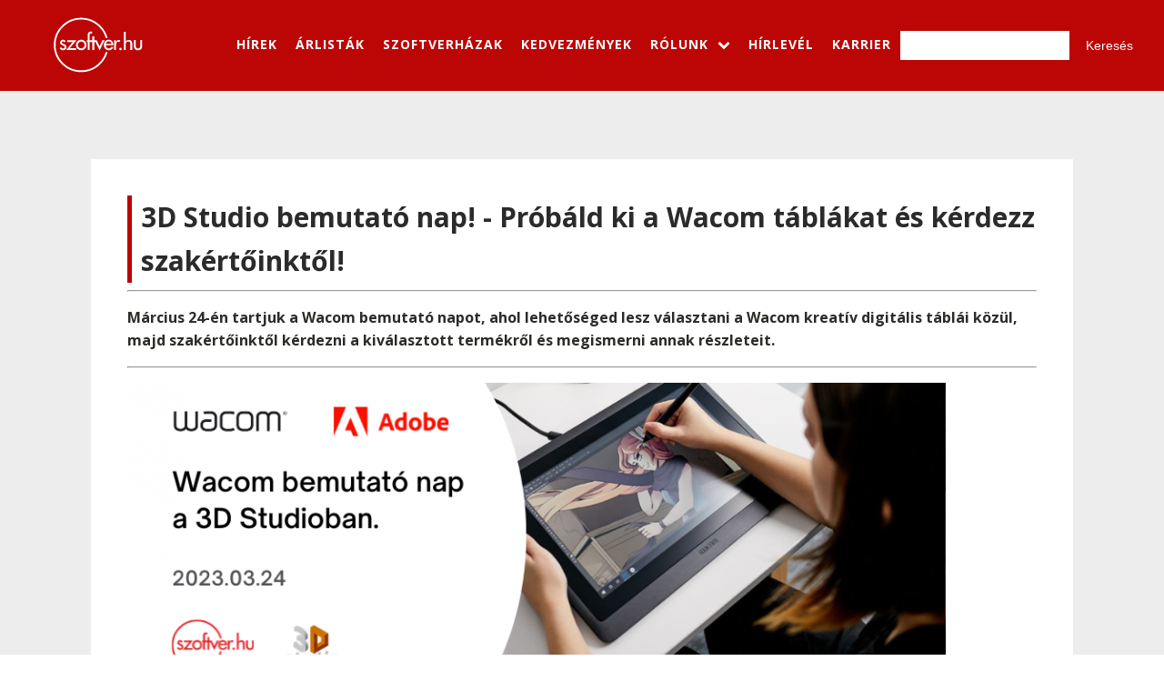

--- FILE ---
content_type: text/css
request_url: https://szoftver.hu/wp-content/uploads/oxygen/css/11.css?cache=1723485367&ver=70bfdf3348e83da727ec59f0f7489aa5
body_size: 2855
content:
#section-68-11 > .ct-section-inner-wrap{padding-top:20px;padding-bottom:20px;align-items:center}#section-68-11{background-color:var(--selected-footer-color);text-align:center}#section-107-11 > .ct-section-inner-wrap{padding-top:20px;padding-bottom:20px;align-items:center}#section-107-11{background-color:var(--selected-footer-color);text-align:center}#div_block-101-11{flex-direction:row;display:flex;align-items:center}#div_block-127-11{width:25%}#div_block-128-11{width:25%}#div_block-129-11{width:25%}#div_block-130-11{width:25%}@media (max-width:767px){#div_block-101-11{flex-direction:column;display:flex;padding-bottom:12px}}@media (max-width:479px){#div_block-101-11{align-items:stretch;grid-template-columns:repeat(1,minmax(200px,1fr));grid-column-gap:20px;grid-row-gap:20px;display:grid;align-items:center;text-align:center;padding-top:0px;padding-left:0px;padding-right:0px;padding-bottom:0px;width:100%;justify-content:center;margin-top:10px;margin-left:0px;margin-right:0px;margin-bottom:10px}}@media (max-width:991px){#new_columns-126-11> .ct-div-block{width:100% !important}}#link_text-108-11{color:rgba(255,255,255,0.5);font-size:12px;line-height:1.4;transition-duration:0.5s;transition-timing-function:ease;transition-property:all;font-family:'Open Sans';text-align:center}#link_text-108-11:hover{color:#ffffff}#link-97-11{width:175px}#image-98-11{width:100px;opacity:1}#image-110-11{width:100px;opacity:1}@media (max-width:1120px){#image-98-11{opacity:1;width:100px}}@media (max-width:1120px){#image-110-11{opacity:1;width:100px}}@media (max-width:991px){#image-98-11{opacity:1}}@media (max-width:991px){#image-110-11{opacity:1}}@media (max-width:767px){#image-98-11{width:150px}}@media (max-width:767px){#image-110-11{width:150px}}#_nav_menu-121-11 .oxy-nav-menu-hamburger-line{background-color:#ededed}#_nav_menu-121-11.oxy-nav-menu.oxy-nav-menu-open{margin-top:0 !important;margin-right:0 !important;margin-left:0 !important;margin-bottom:0 !important}#_nav_menu-121-11.oxy-nav-menu.oxy-nav-menu-open .menu-item a{padding-top:10px;padding-bottom:10px;padding-left:10px;padding-right:10px}#_nav_menu-121-11 .oxy-nav-menu-hamburger-wrap{width:40px;height:40px;margin-top:10px;margin-bottom:10px}#_nav_menu-121-11 .oxy-nav-menu-hamburger{width:40px;height:32px}#_nav_menu-121-11 .oxy-nav-menu-hamburger-line{height:6px}#_nav_menu-121-11.oxy-nav-menu-open .oxy-nav-menu-hamburger .oxy-nav-menu-hamburger-line:first-child{top:13px}#_nav_menu-121-11.oxy-nav-menu-open .oxy-nav-menu-hamburger .oxy-nav-menu-hamburger-line:last-child{top:-13px}#_nav_menu-121-11 .oxy-nav-menu-list{flex-direction:column}#_nav_menu-121-11 .menu-item a{padding-top:10px;padding-left:10px;padding-right:10px;padding-bottom:10px;color:#ededed;font-size:14px;text-transform:uppercase;font-weight:500}#_nav_menu-121-11.oxy-nav-menu:not(.oxy-nav-menu-open) .menu-item a{justify-content:flex-start}#_nav_menu-121-11.oxy-nav-menu:not(.oxy-nav-menu-open) .sub-menu .menu-item a{border:0;padding-left:10px;padding-right:10px}#_nav_menu-121-11 .menu-item:focus-within a,#_nav_menu-121-11 .menu-item:hover a{color:rgba(255,255,255,0.7)}#_nav_menu-121-11.oxy-nav-menu:not(.oxy-nav-menu-open) .menu-item a:hover{justify-content:flex-start}#_nav_menu-121-11.oxy-nav-menu:not(.oxy-nav-menu-open) .sub-menu .menu-item a:hover{border:0;padding-left:10px;padding-right:10px}#_nav_menu-123-11 .oxy-nav-menu-hamburger-line{background-color:#ededed}#_nav_menu-123-11.oxy-nav-menu.oxy-nav-menu-open{margin-top:0 !important;margin-right:0 !important;margin-left:0 !important;margin-bottom:0 !important}#_nav_menu-123-11.oxy-nav-menu.oxy-nav-menu-open .menu-item a{padding-top:10px;padding-bottom:10px;padding-left:10px;padding-right:10px}#_nav_menu-123-11 .oxy-nav-menu-hamburger-wrap{width:40px;height:40px;margin-top:10px;margin-bottom:10px}#_nav_menu-123-11 .oxy-nav-menu-hamburger{width:40px;height:32px}#_nav_menu-123-11 .oxy-nav-menu-hamburger-line{height:6px}#_nav_menu-123-11.oxy-nav-menu-open .oxy-nav-menu-hamburger .oxy-nav-menu-hamburger-line:first-child{top:13px}#_nav_menu-123-11.oxy-nav-menu-open .oxy-nav-menu-hamburger .oxy-nav-menu-hamburger-line:last-child{top:-13px}#_nav_menu-123-11 .oxy-nav-menu-list{flex-direction:column}#_nav_menu-123-11 .menu-item a{padding-top:10px;padding-left:10px;padding-right:10px;padding-bottom:10px;color:#ededed;font-size:14px;text-transform:uppercase}#_nav_menu-123-11.oxy-nav-menu:not(.oxy-nav-menu-open) .sub-menu .menu-item a{border:0;padding-left:10px;padding-right:10px}#_nav_menu-123-11 .menu-item:focus-within a,#_nav_menu-123-11 .menu-item:hover a{color:rgba(255,255,255,0.7)}#_nav_menu-123-11.oxy-nav-menu:not(.oxy-nav-menu-open) .sub-menu .menu-item a:hover{border:0;padding-left:10px;padding-right:10px}#_nav_menu-125-11 .oxy-nav-menu-hamburger-line{background-color:#ededed}#_nav_menu-125-11.oxy-nav-menu.oxy-nav-menu-open{margin-top:0 !important;margin-right:0 !important;margin-left:0 !important;margin-bottom:0 !important}#_nav_menu-125-11.oxy-nav-menu.oxy-nav-menu-open .menu-item a{padding-top:10px;padding-bottom:10px;padding-left:10px;padding-right:10px}#_nav_menu-125-11 .oxy-nav-menu-hamburger-wrap{width:40px;height:40px;margin-top:10px;margin-bottom:10px}#_nav_menu-125-11 .oxy-nav-menu-hamburger{width:40px;height:32px}#_nav_menu-125-11 .oxy-nav-menu-hamburger-line{height:6px}#_nav_menu-125-11.oxy-nav-menu-open .oxy-nav-menu-hamburger .oxy-nav-menu-hamburger-line:first-child{top:13px}#_nav_menu-125-11.oxy-nav-menu-open .oxy-nav-menu-hamburger .oxy-nav-menu-hamburger-line:last-child{top:-13px}#_nav_menu-125-11 .oxy-nav-menu-list{flex-direction:column}#_nav_menu-125-11 .menu-item a{padding-top:10px;padding-left:10px;padding-right:10px;padding-bottom:10px;color:#ededed;text-transform:uppercase;font-size:14px}#_nav_menu-125-11.oxy-nav-menu:not(.oxy-nav-menu-open) .sub-menu .menu-item a{border:0;padding-left:10px;padding-right:10px}#_nav_menu-125-11 .menu-item:focus-within a,#_nav_menu-125-11 .menu-item:hover a{color:rgba(255,255,255,0.7)}#_nav_menu-125-11.oxy-nav-menu:not(.oxy-nav-menu-open) .sub-menu .menu-item a:hover{border:0;padding-left:10px;padding-right:10px}#_search_form-106-11{font-family:'Open Sans';font-size:14px;font-weight:700;text-align:right;align-self:center}@media (max-width:1120px){#_search_form-106-11{padding-top:0px;padding-left:0px;padding-right:0px;padding-bottom:0px;margin-top:0px;margin-left:0px;margin-right:0px;margin-bottom:0px;width:100%}}@media (max-width:479px){#_search_form-106-11{margin-top:0px;margin-left:0px;margin-right:0px;margin-bottom:0px;padding-top:0px;padding-left:0px;padding-right:0px;padding-bottom:0px;width:100%;align-items:center;border-top-style:none;border-right-style:none;border-bottom-style:none;border-left-style:none;font-size:13px;border-top-width:0px;border-right-width:0px;border-bottom-width:0px;border-left-width:0px}}#_search_form-106-11 input,#_search_form-106-11 textarea{border-color:#ffffff}#_search_form-106-11 input[type=submit]{background-color:#bc0505}#_header-94-11 .oxy-nav-menu-open,#_header-94-11 .oxy-nav-menu:not(.oxy-nav-menu-open) .sub-menu{background-color:#bc0505}@media (min-width:1121px){#_header-94-11.oxy-header-wrapper.oxy-header.oxy-sticky-header.oxy-sticky-header-active{position:fixed;top:0;left:0;right:0;z-index:2147483640;box-shadow:0px 0px 10px rgba(0,0,0,0.3);}#_header-94-11.oxy-header.oxy-sticky-header-active .oxygen-hide-in-sticky{display:none}#_header-94-11.oxy-header.oxy-header .oxygen-show-in-sticky-only{display:none}}@media (max-width:767px){#_header-94-11 .oxy-header-container{flex-direction:column}#_header-94-11 .oxy-header-container > div{justify-content:center}}#_header-94-11{background-color:#bc0505}@media (max-width:767px){#_header-94-11 .oxy-nav-menu-open,#_header-94-11 .oxy-nav-menu:not(.oxy-nav-menu-open) .sub-menu{background-color:#bc0505}#_header-94-11{background-color:#bc0505}}@media (max-width:479px){#_header-94-11{padding-top:5px;padding-left:5px;padding-right:5px;padding-bottom:5px}}#_header_row-95-11 .oxy-nav-menu-open,#_header_row-95-11 .oxy-nav-menu:not(.oxy-nav-menu-open) .sub-menu{background-color:var(--selected-primary-color)}@media (max-width:767px){#_header_row-95-11 .oxy-header-container{flex-direction:column}#_header_row-95-11 .oxy-header-container > div{justify-content:center}}#_header_row-95-11.oxy-header-row .oxy-header-container{max-width:100%}.oxy-header.oxy-sticky-header-active > #_header_row-95-11.oxygen-show-in-sticky-only{display:block}#_header_row-95-11{height:100px;background-color:var(--selected-primary-color)}@media (max-width:767px){.oxy-header.oxy-sticky-header-active > #_header_row-95-11.oxygen-show-in-sticky-only{display:block}#_header_row-95-11{height:250px}}@media (max-width:479px){.oxy-header.oxy-sticky-header-active > #_header_row-95-11.oxygen-show-in-sticky-only{display:flex}#_header_row-95-11{margin-top:0px;margin-left:0px;margin-right:0px;margin-bottom:0px;padding-top:0px;padding-left:0px;padding-right:0px;padding-bottom:0px;width:100%;align-items:center;display:flex}}#_social_icons-136-11.oxy-social-icons{flex-direction:row;margin-right:-17px;margin-bottom:-17px}#_social_icons-136-11.oxy-social-icons a{font-size:22px;margin-right:17px;margin-bottom:17px;blank}#_social_icons-136-11.oxy-social-icons a svg{width:1em;height:1em;color:#ededed}#_social_icons-136-11.oxy-social-icons a:hover svg{color:#bc0505}#_social_icons-136-11{padding-top:20px;padding-left:10px;padding-right:10px;padding-bottom:10px}.oxy-pro-menu-list{display:flex;padding:0;margin:0;align-items:center}.oxy-pro-menu .oxy-pro-menu-list .menu-item{list-style-type:none;display:flex;flex-direction:column;width:100%;transition-property:background-color,color,border-color}.oxy-pro-menu-list > .menu-item{white-space:nowrap}.oxy-pro-menu .oxy-pro-menu-list .menu-item a{text-decoration:none;border-style:solid;border-width:0;transition-timing-function:ease-in-out;transition-property:background-color,color,border-color;border-color:transparent}.oxy-pro-menu .oxy-pro-menu-list li.current-menu-item > a,.oxy-pro-menu .oxy-pro-menu-list li.menu-item:hover > a{border-color:currentColor}.oxy-pro-menu .menu-item,.oxy-pro-menu .sub-menu{position:relative}.oxy-pro-menu .menu-item .sub-menu{padding:0;flex-direction:column;white-space:nowrap;display:flex;visibility:hidden;position:absolute;z-index:9999999;top:100%;transition-property:opacity,transform,visibility}.oxy-pro-menu-off-canvas .sub-menu:before,.oxy-pro-menu-open .sub-menu:before{display:none}.oxy-pro-menu .menu-item .sub-menu.aos-animate,.oxy-pro-menu-init .menu-item .sub-menu[data-aos^=flip]{visibility:visible}.oxy-pro-menu-container:not(.oxy-pro-menu-init) .menu-item .sub-menu[data-aos^=flip]{transition-duration:0s}.oxy-pro-menu .sub-menu .sub-menu,.oxy-pro-menu.oxy-pro-menu-vertical .sub-menu{left:100%;top:0}.oxy-pro-menu .sub-menu.sub-menu-left{right:0;left:auto !important;margin-right:100%}.oxy-pro-menu-list > .menu-item > .sub-menu.sub-menu-left{margin-right:0}.oxy-pro-menu .sub-menu li.menu-item{flex-direction:column}.oxy-pro-menu-mobile-open-icon,.oxy-pro-menu-mobile-close-icon{display:none;cursor:pointer;align-items:center}.oxy-pro-menu-off-canvas .oxy-pro-menu-mobile-close-icon,.oxy-pro-menu-open .oxy-pro-menu-mobile-close-icon{display:inline-flex}.oxy-pro-menu-mobile-open-icon > svg,.oxy-pro-menu-mobile-close-icon > svg{fill:currentColor}.oxy-pro-menu-mobile-close-icon{position:absolute}.oxy-pro-menu.oxy-pro-menu-open .oxy-pro-menu-container{width:100%;position:fixed;top:0;right:0;left:0;bottom:0;display:flex;align-items:center;justify-content:center;overflow:auto;z-index:2147483642 !important;background-color:#fff}.oxy-pro-menu .oxy-pro-menu-container.oxy-pro-menu-container{transition-property:opacity,transform,visibility}.oxy-pro-menu .oxy-pro-menu-container.oxy-pro-menu-container[data-aos^=slide]{transition-property:transform}.oxy-pro-menu .oxy-pro-menu-container.oxy-pro-menu-off-canvas-container,.oxy-pro-menu .oxy-pro-menu-container.oxy-pro-menu-off-canvas-container[data-aos^=flip]{visibility:visible !important}.oxy-pro-menu .oxy-pro-menu-open-container .oxy-pro-menu-list,.oxy-pro-menu .oxy-pro-menu-off-canvas-container .oxy-pro-menu-list{align-items:center;justify-content:center;flex-direction:column}.oxy-pro-menu.oxy-pro-menu-open > .oxy-pro-menu-container{max-height:100vh;overflow:auto;width:100%}.oxy-pro-menu.oxy-pro-menu-off-canvas > .oxy-pro-menu-container{max-height:100vh;overflow:auto;z-index:1000}.oxy-pro-menu-container > div:first-child{margin:auto}.oxy-pro-menu-off-canvas-container{display:flex !important;position:fixed;width:auto;align-items:center;justify-content:center}.oxy-pro-menu-off-canvas-container a,.oxy-pro-menu-open-container a{word-break:break-word}.oxy-pro-menu.oxy-pro-menu-off-canvas .oxy-pro-menu-list{align-items:center;justify-content:center;flex-direction:column}.oxy-pro-menu.oxy-pro-menu-off-canvas .oxy-pro-menu-container .oxy-pro-menu-list .menu-item,.oxy-pro-menu.oxy-pro-menu-open .oxy-pro-menu-container .oxy-pro-menu-list .menu-item{flex-direction:column;width:100%;text-align:center}.oxy-pro-menu.oxy-pro-menu-off-canvas .sub-menu,.oxy-pro-menu.oxy-pro-menu-open .sub-menu{display:none;visibility:visible;opacity:1;position:static;align-items:center;justify-content:center;white-space:normal;width:100%}.oxy-pro-menu.oxy-pro-menu-off-canvas .menu-item,.oxy-pro-menu.oxy-pro-menu-open .menu-item{justify-content:center;min-height:32px}.oxy-pro-menu .menu-item.menu-item-has-children,.oxy-pro-menu .sub-menu .menu-item.menu-item-has-children{flex-direction:row;align-items:center}.oxy-pro-menu .menu-item > a{display:inline-flex;align-items:center;justify-content:center}.oxy-pro-menu.oxy-pro-menu-off-canvas .menu-item-has-children > a .oxy-pro-menu-dropdown-icon-click-area,.oxy-pro-menu.oxy-pro-menu-open .menu-item-has-children > a .oxy-pro-menu-dropdown-icon-click-area{min-width:32px;min-height:32px}.oxy-pro-menu .menu-item-has-children > a .oxy-pro-menu-dropdown-icon-click-area{display:flex;align-items:center;justify-content:center}.oxy-pro-menu .menu-item-has-children > a svg{width:1.4em;height:1.4em;fill:currentColor;transition-property:transform}.oxy-pro-menu.oxy-pro-menu-off-canvas .menu-item > a svg,.oxy-pro-menu.oxy-pro-menu-open .menu-item > a svg{width:1em;height:1em}.oxy-pro-menu-off-canvas .oxy-pro-menu-container:not(.oxy-pro-menu-dropdown-links-toggle) .oxy-pro-menu-dropdown-icon-click-area,.oxy-pro-menu-open .oxy-pro-menu-container:not(.oxy-pro-menu-dropdown-links-toggle) .oxy-pro-menu-dropdown-icon-click-area{display:none}.oxy-pro-menu-off-canvas .menu-item:not(.menu-item-has-children) .oxy-pro-menu-dropdown-icon-click-area,.oxy-pro-menu-open .menu-item:not(.menu-item-has-children) .oxy-pro-menu-dropdown-icon-click-area{min-height:32px;width:0px}.oxy-pro-menu.oxy-pro-menu-off-canvas .oxy-pro-menu-show-dropdown:not(.oxy-pro-menu-dropdown-links-toggle) .oxy-pro-menu-list .menu-item-has-children,.oxy-pro-menu.oxy-pro-menu-open .oxy-pro-menu-show-dropdown:not(.oxy-pro-menu-dropdown-links-toggle) .oxy-pro-menu-list .menu-item-has-children{padding-right:0px}.oxy-pro-menu-container .menu-item a{width:100%;text-align:center}.oxy-pro-menu-container:not(.oxy-pro-menu-open-container):not(.oxy-pro-menu-off-canvas-container) ul:not(.sub-menu) > li > .sub-menu{top:100%;left:0}.oxy-pro-menu-container:not(.oxy-pro-menu-open-container):not(.oxy-pro-menu-off-canvas-container) .sub-menu .sub-menu{top:0;left:100%}.oxy-pro-menu-container:not(.oxy-pro-menu-open-container):not(.oxy-pro-menu-off-canvas-container) a{-webkit-tap-highlight-color:transparent}.oxy-pro-menu-dropdown-links-toggle.oxy-pro-menu-open-container .menu-item-has-children ul,.oxy-pro-menu-dropdown-links-toggle.oxy-pro-menu-off-canvas-container .menu-item-has-children ul{border-radius:0px !important;width:100%}.oxy-pro-menu-dropdown-animating[data-aos*="down"]{pointer-events:none}.sub-menu .oxy-pro-menu-dropdown-animating[data-aos*="down"]{pointer-events:auto}.sub-menu .oxy-pro-menu-dropdown-animating[data-aos*="right"]{pointer-events:none}.sub-menu .oxy-pro-menu-dropdown-animating.sub-menu-left[data-aos*="left"]{pointer-events:none}.oxy-pro-menu-dropdown-animating-out{pointer-events:none}.oxy-pro-menu-list .menu-item a{border-color:transparent}.oxy-pro-menu-list .menu-item.current-menu-item a,.oxy-pro-menu-list .menu-item.menu-item.menu-item.menu-item a:focus-within,.oxy-pro-menu-list .menu-item.menu-item.menu-item.menu-item a:hover{border-color:currentColor}#-pro-menu-104-11 .oxy-pro-menu-list .menu-item,#-pro-menu-104-11 .oxy-pro-menu-list .menu-item a{font-family:'Open Sans';font-size:14px;color:#ffffff;font-weight:700;letter-spacing:1px}#-pro-menu-104-11 .oxy-pro-menu-list .menu-item a{padding-top:10px;padding-left:10px;padding-right:10px;padding-bottom:10px}#-pro-menu-104-11 .oxy-pro-menu-list .menu-item.menu-item.menu-item.menu-item a:hover,#-pro-menu-104-11 .oxy-pro-menu-list .menu-item.menu-item.menu-item.menu-item a:focus-within{color:#ffffff}#-pro-menu-104-11 .oxy-pro-menu-list .menu-item.menu-item.menu-item.menu-item a:hover,#-pro-menu-104-11 .oxy-pro-menu-list .menu-item.menu-item.menu-item.menu-item a:focus-within,#-pro-menu-104-11 .oxy-pro-menu-list .menu-item a{border-bottom-width:3px}#-pro-menu-104-11 .oxy-pro-menu-show-dropdown .oxy-pro-menu-list .menu-item-has-children > a svg{font-size:10px}#-pro-menu-104-11 .oxy-pro-menu-show-dropdown .oxy-pro-menu-list .menu-item-has-children > a div{margin-left:10px}#-pro-menu-104-11 .oxy-pro-menu-container:not(.oxy-pro-menu-open-container):not(.oxy-pro-menu-off-canvas-container) .sub-menu .menu-item a{background-color:#bc0505;color:#ffffff}#-pro-menu-104-11 .oxy-pro-menu-container:not(.oxy-pro-menu-open-container):not(.oxy-pro-menu-off-canvas-container) .sub-menu .menu-item a:hover,#-pro-menu-104-11 .oxy-pro-menu-container:not(.oxy-pro-menu-open-container):not(.oxy-pro-menu-off-canvas-container) .sub-menu .menu-item a:focus-within{background-color:#bc0505;color:rgba(255,255,255,0.9)}#-pro-menu-104-11 .oxy-pro-menu-mobile-close-icon svg{color:#ffffff}#-pro-menu-104-11 .oxy-pro-menu-mobile-close-icon:hover svg{color:rgba(255,255,255,0.85)}#-pro-menu-104-11 .oxy-pro-menu-container.oxy-pro-menu-off-canvas-container,#-pro-menu-104-11 .oxy-pro-menu-container.oxy-pro-menu-open-container{background-color:#bc0505}@media (max-width:1120px){#-pro-menu-104-11 .oxy-pro-menu-mobile-open-icon{display:inline-flex}#-pro-menu-104-11.oxy-pro-menu-open .oxy-pro-menu-mobile-open-icon{display:none}#-pro-menu-104-11 .oxy-pro-menu-container{visibility:hidden;position:fixed}#-pro-menu-104-11.oxy-pro-menu-open .oxy-pro-menu-container{visibility:visible}}#-pro-menu-104-11 .oxy-pro-menu-open-container .oxy-pro-menu-list .menu-item-has-children .oxy-pro-menu-dropdown-icon-click-area,#-pro-menu-104-11 .oxy-pro-menu-off-canvas-container .oxy-pro-menu-list .menu-item-has-children .oxy-pro-menu-dropdown-icon-click-area{margin-right:-4px}#-pro-menu-104-11:hover{oxy-pro-menu-slug-oxypromenulistmenuitemmenuitemmenuitemmenuitemacolor:#ffffff;oxy-pro-menu-slug-oxypromenucontainernotoxypromenuopencontainernotoxypromenuoffcanvascontainersubmenumenuitemabackground-color:#bc0505;oxy-pro-menu-slug-oxypromenucontainernotoxypromenuopencontainernotoxypromenuoffcanvascontainersubmenumenuitemacolor:rgba(255,255,255,0.9);oxy-pro-menu-slug-oxypromenucontaineroxypromenuopencontainermenuitemaoxypromenucontaineroxypromenuoffcanvascontainermenuitemacolor:rgba(255,255,255,0.9)}@media (max-width:1120px){#-pro-menu-104-11 .oxy-pro-menu-mobile-open-icon svg{color:#ffffff}#-pro-menu-104-11 .oxy-pro-menu-mobile-open-icon:hover svg{color:rgba(255,255,255,0.85)}}@media (max-width:991px){#-pro-menu-104-11 .oxy-pro-menu-mobile-open-icon svg{color:#ffffff}#-pro-menu-104-11 .oxy-pro-menu-mobile-open-icon:hover svg{color:rgba(255,255,255,0.85)}}@media (max-width:767px){#-pro-menu-104-11 .oxy-pro-menu-mobile-open-icon svg{color:#ffffff}#-pro-menu-104-11 .oxy-pro-menu-mobile-open-icon:hover svg{color:rgba(255,255,255,0.85)}}@media (max-width:479px){#-pro-menu-104-11 .oxy-pro-menu-mobile-open-icon svg{color:#ffffff}#-pro-menu-104-11 .oxy-pro-menu-mobile-open-icon:hover svg{color:rgba(255,255,255,0.85)}}